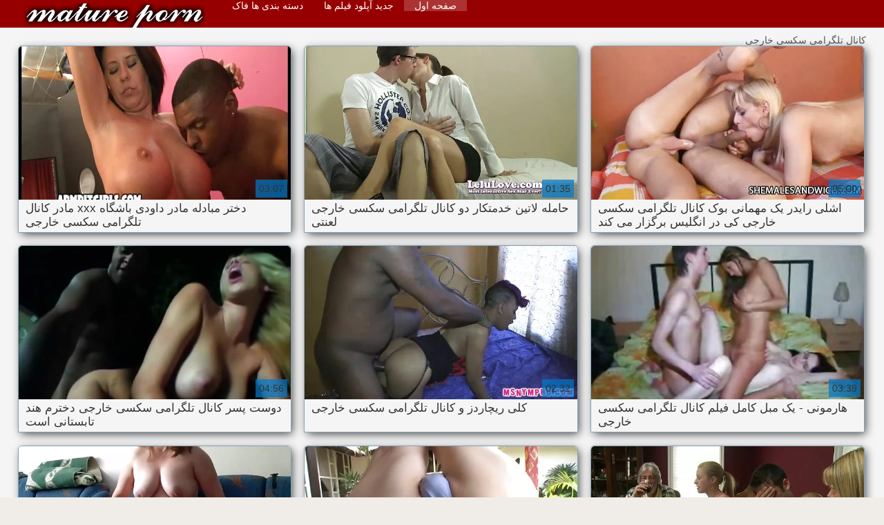

--- FILE ---
content_type: text/html; charset=UTF-8
request_url: https://fa.bengalisex.top/tag/39/
body_size: 10918
content:
<!DOCTYPE html>
<html lang="fa" dir="rtl">
<head>
    <meta http-equiv="Content-Language" content="fa" />
     <link rel="canonical" href="https://fa.bengalisex.top/tag/39/"/>

    <meta http-equiv="Content-Type" content="text/html; charset=utf-8" />
    <meta name="viewport" content="width=device-width, initial-scale=1.0">
    <meta http-equiv="X-UA-Compatible" content="IE=edge" />
    <meta name="description" content="در اینجا شما می توانید با کیفیت بالا پورنو داغ سکسی از   برخط "/>
        <title>کلیپ های ویدئویی از رده فاک  کانال تلگرامی سکسی خارجی.</title>
    <link href="https://fa.bengalisex.top/files/style.css" rel="stylesheet" type="text/css"/>
    <link rel="shortcut icon" href="https://fa.bengalisex.top/files/favicon.ico" />
    
    <link href='https://fa.bengalisex.top/files/css.css' rel='stylesheet' type='text/css'>
    
<base target="_blank">
<meta name="author" content="https://fa.bengalisex.top" />
    <meta name="robots" content="ALL" />
    <meta name="revisit-after" content="1 day" />
    <style>
        #list_categories_categories_list .box{
            overflow:hidden;
        }
        .mobile{
            display:none;
        }
        @media screen and (max-width: 768px) {
            .mobile{
                display:block;
            }
        }
        .hidden-umenu{
            display:none;
        }
        @media screen and (max-width:770px) {
            .cat_description {
                display: none !important;
            }
        }

        #logo,
        .logo {
            -webkit-background-size:cover;
            background-size:cover;
            background-position:center;
            margin-top: 5px;
        }

        @media screen and (max-width: 950px) {
            #logo,
            .logo {
                width:60%;
            }
        }

        @media screen and (max-width: 375px) {
            #logo,
            .logo {
                width:100%;
            }
        }
        .body{font: Arial !important;}
    .content.fullwidth{
    position:relative;
}
#content,
#footer,
#menu,
.header_holder {
    width: 96%;
    max-width: 1600px
}
.header .holder::after,
.header_holder::after {
    content: "";
    display: block;
    clear: both
}
div#content {
    margin: 10px auto 0
}
@media screen and (max-width: 767px) {
    div#content {
        padding-left:10px;
        padding-right:10px;
        width:auto !important;
    }
}
@media (max-width:920px) and (min-width:471px) {
    .related_video,
    .video_block {
        margin: 0 2% 2% 0!important;
        width: 48.5%!important
    }
    .list-categories .item{
        margin: 0 2% 2% 0!important;
        width: 46.9%!important;    
    }
    #content {
        width: 100%!important
    }
    .small_fav_add {
        display: none!important
    }
    .related_video:nth-child(3n),
    .video_block:nth-child(3n) {
        margin-right: 2%!important
    }
    .related_video:nth-child(2n),
    .video_block:nth-child(2n) {
        margin-right: 0!important
    }
    .bottom_cats{
        column-count: 2;
        -moz-column-count: 2;
        -webkit-column-count: 2;
    }
}
#content {
    position: relative
}
.close-menu::after {
    content: 'Г—';
    font: 32px arial, sans-serif;
    vertical-align: bottom;
}
    </style>
</head>

<body style="font: 14px Arial, Helvetica, sans-serif;"><header role="banner">
    <div id="header">
        <div class="header_holder">
            <div id="logo" class="logo">
                <a href="https://fa.bengalisex.top/" target="_self">کانال های فیلم سکس تلگرام </a>
            </div>
            <nav role="navigation"><div id="top-menu">
                <ul>
                    <li>
                        <a class="current" href="https://fa.bengalisex.top/" target="_self" style="font: 14px Arial, Helvetica, sans-serif;">صفحه اول </a>
                    </li>
                    <li>
                        <a href="https://fa.bengalisex.top/newporno.html" target="_self" style="font: 14px Arial, Helvetica, sans-serif;">جدید آپلود فیلم ها </a>
                    </li>
                    <li>
                        <a href="https://fa.bengalisex.top/categoryall.html" target="_self" style="font: 14px Arial, Helvetica, sans-serif;">دسته بندی ها فاک </a>
                    </li>


                </ul>
            </div>
            </nav><div class="clear"></div>
        </div>
    </div>
    <div class="dashboard-outer">
        <div class="dashboard-fade"></div>
        <div class="dashboard"></div>
    </div>
    <div class="ad_300_500">
    </div>
    
    </header><div id="content">

<main role="main"><div id="list_videos_common_videos_list">
								
		<style>
	.related .r-head{
		color: #ffffff;
		background: #900000;
		padding: 10px 15px;
		border-radius: 5px;
		display:inline-block;
		margin:0 0 5px;
		font-size: 17px;
	}

</style>
<div class="content fullwidth">
						

کانال تلگرامی سکسی خارجی
            
                        <div class="clear"></div>
            <div id="video-content">
                <div class="blocks_videos videos-holder">
	                	                    <ul class="videos_ul">
<li class="video_block">
			                        		                            <a class="image" href="https://fa.bengalisex.top/link.php" title="دختر مبادله مادر داودی باشگاه xxx مادر کانال تلگرامی سکسی خارجی" >
			                            <span class="video_image image-holder">
				                            <img class="thumb" src="https://fa.bengalisex.top/media/thumbs/8/v00788.webp?1610932656" alt="دختر مبادله مادر داودی باشگاه xxx مادر کانال تلگرامی سکسی خارجی" width="640" height="360"/>
			                            </span> 
			                            <p> دختر مبادله مادر داودی باشگاه xxx مادر کانال تلگرامی سکسی خارجی </p>
		                           
		                            <!--noindex-->
		                            <span class="duration">03:07</span>
		                            		                            		                            		                            <!--/noindex-->
		                            <span class="th-loader"></span> </a>
		                        </li><li class="video_block">
			                        		                            <a class="image" href="/video/8873/%D8%AD%D8%A7%D9%85%D9%84%D9%87-%D9%84%D8%A7%D8%AA%DB%8C%D9%86-%D8%AE%D8%AF%D9%85%D8%AA%DA%A9%D8%A7%D8%B1-%D8%AF%D9%88-%DA%A9%D8%A7%D9%86%D8%A7%D9%84-%D8%AA%D9%84%DA%AF%D8%B1%D8%A7%D9%85%DB%8C-%D8%B3%DA%A9%D8%B3%DB%8C-%D8%AE%D8%A7%D8%B1%D8%AC%DB%8C-%D9%84%D8%B9%D9%86%D8%AA%DB%8C/" title="حامله لاتین خدمتکار دو کانال تلگرامی سکسی خارجی لعنتی" >
			                            <span class="video_image image-holder">
				                            <img class="thumb" src="https://fa.bengalisex.top/media/thumbs/3/v08873.webp?1609959416" alt="حامله لاتین خدمتکار دو کانال تلگرامی سکسی خارجی لعنتی" width="640" height="360"/>
			                            </span> 
			                            <p> حامله لاتین خدمتکار دو کانال تلگرامی سکسی خارجی لعنتی </p>
		                           
		                            <!--noindex-->
		                            <span class="duration">01:35</span>
		                            		                            		                            		                            <!--/noindex-->
		                            <span class="th-loader"></span> </a>
		                        </li><li class="video_block">
			                        		                            <a class="image" href="/video/9465/%D8%A7%D8%B4%D9%84%DB%8C-%D8%B1%D8%A7%DB%8C%D8%AF%D8%B1-%DB%8C%DA%A9-%D9%85%D9%87%D9%85%D8%A7%D9%86%DB%8C-%D8%A8%D9%88%DA%A9-%DA%A9%D8%A7%D9%86%D8%A7%D9%84-%D8%AA%D9%84%DA%AF%D8%B1%D8%A7%D9%85%DB%8C-%D8%B3%DA%A9%D8%B3%DB%8C-%D8%AE%D8%A7%D8%B1%D8%AC%DB%8C-%DA%A9%DB%8C-%D8%AF%D8%B1-%D8%A7%D9%86%DA%AF%D9%84%DB%8C%D8%B3-%D8%A8%D8%B1%DA%AF%D8%B2%D8%A7%D8%B1-%D9%85%DB%8C-%DA%A9%D9%86%D8%AF/" title="اشلی رایدر یک مهمانی بوک کانال تلگرامی سکسی خارجی کی در انگلیس برگزار می کند" >
			                            <span class="video_image image-holder">
				                            <img class="thumb" src="https://fa.bengalisex.top/media/thumbs/5/v09465.webp?1612313463" alt="اشلی رایدر یک مهمانی بوک کانال تلگرامی سکسی خارجی کی در انگلیس برگزار می کند" width="640" height="360"/>
			                            </span> 
			                            <p> اشلی رایدر یک مهمانی بوک کانال تلگرامی سکسی خارجی کی در انگلیس برگزار می کند </p>
		                           
		                            <!--noindex-->
		                            <span class="duration">05:00</span>
		                            		                            		                            		                            <!--/noindex-->
		                            <span class="th-loader"></span> </a>
		                        </li><li class="video_block">
			                        		                            <a class="image" href="https://fa.bengalisex.top/link.php" title="دوست پسر کانال تلگرامی سکسی خارجی دخترم هند تابستانی است" >
			                            <span class="video_image image-holder">
				                            <img class="thumb" src="https://fa.bengalisex.top/media/thumbs/7/v05497.webp?1609941400" alt="دوست پسر کانال تلگرامی سکسی خارجی دخترم هند تابستانی است" width="640" height="360"/>
			                            </span> 
			                            <p> دوست پسر کانال تلگرامی سکسی خارجی دخترم هند تابستانی است </p>
		                           
		                            <!--noindex-->
		                            <span class="duration">04:56</span>
		                            		                            		                            		                            <!--/noindex-->
		                            <span class="th-loader"></span> </a>
		                        </li><li class="video_block">
			                        		                            <a class="image" href="/video/8239/%DA%A9%D9%84%DB%8C-%D8%B1%DB%8C%DA%86%D8%A7%D8%B1%D8%AF%D8%B2-%D9%88-%DA%A9%D8%A7%D9%86%D8%A7%D9%84-%D8%AA%D9%84%DA%AF%D8%B1%D8%A7%D9%85%DB%8C-%D8%B3%DA%A9%D8%B3%DB%8C-%D8%AE%D8%A7%D8%B1%D8%AC%DB%8C/" title="کلی ریچاردز و کانال تلگرامی سکسی خارجی" >
			                            <span class="video_image image-holder">
				                            <img class="thumb" src="https://fa.bengalisex.top/media/thumbs/9/v08239.webp?1609909532" alt="کلی ریچاردز و کانال تلگرامی سکسی خارجی" width="640" height="360"/>
			                            </span> 
			                            <p> کلی ریچاردز و کانال تلگرامی سکسی خارجی </p>
		                           
		                            <!--noindex-->
		                            <span class="duration">02:32</span>
		                            		                            		                            		                            <!--/noindex-->
		                            <span class="th-loader"></span> </a>
		                        </li><li class="video_block">
			                        		                            <a class="image" href="/video/5661/%D9%87%D8%A7%D8%B1%D9%85%D9%88%D9%86%DB%8C-%DB%8C%DA%A9-%D9%85%D8%A8%D9%84-%DA%A9%D8%A7%D9%85%D9%84-%D9%81%DB%8C%D9%84%D9%85-%DA%A9%D8%A7%D9%86%D8%A7%D9%84-%D8%AA%D9%84%DA%AF%D8%B1%D8%A7%D9%85%DB%8C-%D8%B3%DA%A9%D8%B3%DB%8C-%D8%AE%D8%A7%D8%B1%D8%AC%DB%8C/" title="هارمونی - یک مبل کامل فیلم کانال تلگرامی سکسی خارجی" >
			                            <span class="video_image image-holder">
				                            <img class="thumb" src="https://fa.bengalisex.top/media/thumbs/1/v05661.webp?1611103198" alt="هارمونی - یک مبل کامل فیلم کانال تلگرامی سکسی خارجی" width="640" height="360"/>
			                            </span> 
			                            <p> هارمونی - یک مبل کامل فیلم کانال تلگرامی سکسی خارجی </p>
		                           
		                            <!--noindex-->
		                            <span class="duration">03:39</span>
		                            		                            		                            		                            <!--/noindex-->
		                            <span class="th-loader"></span> </a>
		                        </li><li class="video_block">
			                        		                            <a class="image" href="/video/9325/%D8%AC%D9%88%D8%A7%D9%86%D8%A7%D9%86-%D8%A8%D8%B2%D8%B1%DA%AF-%D9%88-%D8%A8%D8%B2%D8%B1%DA%AF-%D8%A7%D9%84%D8%A7%D8%BA-%DA%A9%D8%A7%D9%86%D8%A7%D9%84-%D8%AA%D9%84%DA%AF%D8%B1%D8%A7%D9%85%DB%8C-%D8%B3%DA%A9%D8%B3%DB%8C-%D8%AE%D8%A7%D8%B1%D8%AC%DB%8C-%D8%AF%D9%88%D8%B1/" title="جوانان بزرگ و بزرگ الاغ کانال تلگرامی سکسی خارجی دور" >
			                            <span class="video_image image-holder">
				                            <img class="thumb" src="https://fa.bengalisex.top/media/thumbs/5/v09325.webp?1610065426" alt="جوانان بزرگ و بزرگ الاغ کانال تلگرامی سکسی خارجی دور" width="640" height="360"/>
			                            </span> 
			                            <p> جوانان بزرگ و بزرگ الاغ کانال تلگرامی سکسی خارجی دور </p>
		                           
		                            <!--noindex-->
		                            <span class="duration">05:20</span>
		                            		                            		                            		                            <!--/noindex-->
		                            <span class="th-loader"></span> </a>
		                        </li><li class="video_block">
			                        		                            <a class="image" href="https://fa.bengalisex.top/link.php" title="Carla Haug 02 کانال تلگرامی سکسی خارجی - بدنساز" >
			                            <span class="video_image image-holder">
				                            <img class="thumb" src="https://fa.bengalisex.top/media/thumbs/1/v06931.webp?1609822224" alt="Carla Haug 02 کانال تلگرامی سکسی خارجی - بدنساز" width="640" height="360"/>
			                            </span> 
			                            <p> Carla Haug 02 کانال تلگرامی سکسی خارجی - بدنساز </p>
		                           
		                            <!--noindex-->
		                            <span class="duration">09:10</span>
		                            		                            		                            		                            <!--/noindex-->
		                            <span class="th-loader"></span> </a>
		                        </li><li class="video_block">
			                        		                            <a class="image" href="https://fa.bengalisex.top/link.php" title="بزرگ پرستار پرستار مو قرمز کانال تلگرامی سکسی خارجی تلیسه 1 پورنو" >
			                            <span class="video_image image-holder">
				                            <img class="thumb" src="https://fa.bengalisex.top/media/thumbs/6/v06476.webp?1609817501" alt="بزرگ پرستار پرستار مو قرمز کانال تلگرامی سکسی خارجی تلیسه 1 پورنو" width="640" height="360"/>
			                            </span> 
			                            <p> بزرگ پرستار پرستار مو قرمز کانال تلگرامی سکسی خارجی تلیسه 1 پورنو </p>
		                           
		                            <!--noindex-->
		                            <span class="duration">08:00</span>
		                            		                            		                            		                            <!--/noindex-->
		                            <span class="th-loader"></span> </a>
		                        </li><li class="video_block">
			                        		                            <a class="image" href="/video/7728/%D9%87%D9%85%D8%B3%D8%B1-%D8%AC%D9%88%D8%A7%D9%86-%D8%A2%D9%85%D8%A7%D8%AA%D9%88%D8%B1-%D9%86%DA%98%D8%A7%D8%AF%DB%8C-%D8%A8%D8%B1%D8%A7%DB%8C-%D9%81%DB%8C%D9%84%D9%85-%D9%87%D8%A7%DB%8C-%D8%A8%DB%8C%D8%B4%D8%AA%D8%B1-%DA%A9%D8%A7%D9%86%D8%A7%D9%84-%D8%AA%D9%84%DA%AF%D8%B1%D8%A7%D9%85%DB%8C-%D8%B3%DA%A9%D8%B3%DB%8C-%D8%AE%D8%A7%D8%B1%D8%AC%DB%8C-%D8%A7%D8%B2-%D9%BE%D8%B1%D9%88%D9%81%D8%A7%DB%8C%D9%84-%D9%85%D9%86-%D8%AF%DB%8C%D8%AF%D9%86-%DA%A9%D9%86%DB%8C%D8%AF/" title="همسر جوان آماتور نژادی - برای فیلم های بیشتر کانال تلگرامی سکسی خارجی از پروفایل من دیدن کنید" >
			                            <span class="video_image image-holder">
				                            <img class="thumb" src="https://fa.bengalisex.top/media/thumbs/8/v07728.webp?1610756843" alt="همسر جوان آماتور نژادی - برای فیلم های بیشتر کانال تلگرامی سکسی خارجی از پروفایل من دیدن کنید" width="640" height="360"/>
			                            </span> 
			                            <p> همسر جوان آماتور نژادی - برای فیلم های بیشتر کانال تلگرامی سکسی خارجی از پروفایل من دیدن کنید </p>
		                           
		                            <!--noindex-->
		                            <span class="duration">02:48</span>
		                            		                            		                            		                            <!--/noindex-->
		                            <span class="th-loader"></span> </a>
		                        </li><li class="video_block">
			                        		                            <a class="image" href="https://fa.bengalisex.top/link.php" title="دختر کانال تلگرامی سکسی خارجی" >
			                            <span class="video_image image-holder">
				                            <img class="thumb" src="https://fa.bengalisex.top/media/thumbs/9/v05499.webp?1611710334" alt="دختر کانال تلگرامی سکسی خارجی" width="640" height="360"/>
			                            </span> 
			                            <p> دختر کانال تلگرامی سکسی خارجی </p>
		                           
		                            <!--noindex-->
		                            <span class="duration">06:00</span>
		                            		                            		                            		                            <!--/noindex-->
		                            <span class="th-loader"></span> </a>
		                        </li><li class="video_block">
			                        		                            <a class="image" href="https://fa.bengalisex.top/link.php" title="مادر مرحله ای داغ آلیسا لین رویای دیک من است کانال تلگرامی سکسی خارجی" >
			                            <span class="video_image image-holder">
				                            <img class="thumb" src="https://fa.bengalisex.top/media/thumbs/9/v00309.webp?1609824790" alt="مادر مرحله ای داغ آلیسا لین رویای دیک من است کانال تلگرامی سکسی خارجی" width="640" height="360"/>
			                            </span> 
			                            <p> مادر مرحله ای داغ آلیسا لین رویای دیک من است کانال تلگرامی سکسی خارجی </p>
		                           
		                            <!--noindex-->
		                            <span class="duration">05:34</span>
		                            		                            		                            		                            <!--/noindex-->
		                            <span class="th-loader"></span> </a>
		                        </li><li class="video_block">
			                        		                            <a class="image" href="https://fa.bengalisex.top/link.php" title="تمرین یوگا کاملاً کانال تلگرامی سکسی خارجی برهنه" >
			                            <span class="video_image image-holder">
				                            <img class="thumb" src="https://fa.bengalisex.top/media/thumbs/1/v03331.webp?1611448063" alt="تمرین یوگا کاملاً کانال تلگرامی سکسی خارجی برهنه" width="640" height="360"/>
			                            </span> 
			                            <p> تمرین یوگا کاملاً کانال تلگرامی سکسی خارجی برهنه </p>
		                           
		                            <!--noindex-->
		                            <span class="duration">12:48</span>
		                            		                            		                            		                            <!--/noindex-->
		                            <span class="th-loader"></span> </a>
		                        </li><li class="video_block">
			                        		                            <a class="image" href="/video/5564/%D9%84%D8%B2%D8%A8%DB%8C%D9%86-%D9%87%D8%A7%DB%8C-%D9%87%D9%86%D8%AF%DB%8C-%D8%B9%D8%B4%D9%82-%D9%85%DB%8C-%D9%88%D8%B1%D8%B2%D9%86%D8%AF-%DA%A9%D8%A7%D9%86%D8%A7%D9%84-%D8%AA%D9%84%DA%AF%D8%B1%D8%A7%D9%85%DB%8C-%D8%B3%DA%A9%D8%B3%DB%8C-%D8%AE%D8%A7%D8%B1%D8%AC%DB%8C/" title="لزبین های هندی عشق می ورزند کانال تلگرامی سکسی خارجی" >
			                            <span class="video_image image-holder">
				                            <img class="thumb" src="https://fa.bengalisex.top/media/thumbs/4/v05564.webp?1612660776" alt="لزبین های هندی عشق می ورزند کانال تلگرامی سکسی خارجی" width="640" height="360"/>
			                            </span> 
			                            <p> لزبین های هندی عشق می ورزند کانال تلگرامی سکسی خارجی </p>
		                           
		                            <!--noindex-->
		                            <span class="duration">01:51</span>
		                            		                            		                            		                            <!--/noindex-->
		                            <span class="th-loader"></span> </a>
		                        </li><li class="video_block">
			                        		                            <a class="image" href="https://fa.bengalisex.top/link.php" title="لوتا 22 ایتالیایی کانال تلگرامی سکسی خارجی" >
			                            <span class="video_image image-holder">
				                            <img class="thumb" src="https://fa.bengalisex.top/media/thumbs/4/v00894.webp?1609805271" alt="لوتا 22 ایتالیایی کانال تلگرامی سکسی خارجی" width="640" height="360"/>
			                            </span> 
			                            <p> لوتا 22 ایتالیایی کانال تلگرامی سکسی خارجی </p>
		                           
		                            <!--noindex-->
		                            <span class="duration">06:13</span>
		                            		                            		                            		                            <!--/noindex-->
		                            <span class="th-loader"></span> </a>
		                        </li><li class="video_block">
			                        		                            <a class="image" href="/video/5164/%D8%B9%D8%B2%DB%8C%D8%B2%D9%85-%D9%86%D9%88%D8%AC%D9%88%D8%A7%D9%86-%D8%A2%D8%B3%DB%8C%D8%A7%DB%8C%DB%8C-%DA%A9%D8%A7%D9%86%D8%A7%D9%84-%D8%AA%D9%84%DA%AF%D8%B1%D8%A7%D9%85%DB%8C-%D8%B3%DA%A9%D8%B3%DB%8C-%D8%AE%D8%A7%D8%B1%D8%AC%DB%8C-%D9%86%D9%88%D8%B1%DB%8C%DA%A9%D9%88-%D9%86%D9%88%D8%A7%D8%B2%D8%B4-%D9%85%DB%8C-%DA%A9%D9%86%D8%AF-%D9%88-%D8%B3%D8%AE%D8%AA/" title="عزیزم نوجوان آسیایی کانال تلگرامی سکسی خارجی نوریکو نوازش می کند و سخت" >
			                            <span class="video_image image-holder">
				                            <img class="thumb" src="https://fa.bengalisex.top/media/thumbs/4/v05164.webp?1612657672" alt="عزیزم نوجوان آسیایی کانال تلگرامی سکسی خارجی نوریکو نوازش می کند و سخت" width="640" height="360"/>
			                            </span> 
			                            <p> عزیزم نوجوان آسیایی کانال تلگرامی سکسی خارجی نوریکو نوازش می کند و سخت </p>
		                           
		                            <!--noindex-->
		                            <span class="duration">01:54</span>
		                            		                            		                            		                            <!--/noindex-->
		                            <span class="th-loader"></span> </a>
		                        </li><li class="video_block">
			                        		                            <a class="image" href="/video/1709/%D9%88%D8%B1%D8%B2%D8%B4-%D9%87%D8%A7%DB%8C-%D8%A8%D8%B1%D9%87%D9%86%D9%87-%D8%B3%DA%A9%D8%B3%DB%8C-%DA%A9%D8%A7%D9%86%D8%A7%D9%84-%D8%AA%D9%84%DA%AF%D8%B1%D8%A7%D9%85%DB%8C-%D8%B3%DA%A9%D8%B3%DB%8C-%D8%AE%D8%A7%D8%B1%D8%AC%DB%8C-%D8%AF%D8%B1-%D8%B5%D8%AD%D9%86%D9%87-%D8%B9%D9%85%D9%88%D9%85%DB%8C/" title="ورزش های برهنه سکسی کانال تلگرامی سکسی خارجی در صحنه عمومی" >
			                            <span class="video_image image-holder">
				                            <img class="thumb" src="https://fa.bengalisex.top/media/thumbs/9/v01709.webp?1609979851" alt="ورزش های برهنه سکسی کانال تلگرامی سکسی خارجی در صحنه عمومی" width="640" height="360"/>
			                            </span> 
			                            <p> ورزش های برهنه سکسی کانال تلگرامی سکسی خارجی در صحنه عمومی </p>
		                           
		                            <!--noindex-->
		                            <span class="duration">02:50</span>
		                            		                            		                            		                            <!--/noindex-->
		                            <span class="th-loader"></span> </a>
		                        </li><li class="video_block">
			                        		                            <a class="image" href="https://fa.bengalisex.top/link.php" title="جنا هیز کمی فاحشه مقعد کانال تلگرامی سکسی خارجی است" >
			                            <span class="video_image image-holder">
				                            <img class="thumb" src="https://fa.bengalisex.top/media/thumbs/9/v06849.webp?1609935874" alt="جنا هیز کمی فاحشه مقعد کانال تلگرامی سکسی خارجی است" width="640" height="360"/>
			                            </span> 
			                            <p> جنا هیز کمی فاحشه مقعد کانال تلگرامی سکسی خارجی است </p>
		                           
		                            <!--noindex-->
		                            <span class="duration">05:11</span>
		                            		                            		                            		                            <!--/noindex-->
		                            <span class="th-loader"></span> </a>
		                        </li><li class="video_block">
			                        		                            <a class="image" href="https://fa.bengalisex.top/link.php" title="ژاپنی 26 کانال تلگرامی سکسی خارجی blowjob قدیمی" >
			                            <span class="video_image image-holder">
				                            <img class="thumb" src="https://fa.bengalisex.top/media/thumbs/1/v08561.webp?1612834134" alt="ژاپنی 26 کانال تلگرامی سکسی خارجی blowjob قدیمی" width="640" height="360"/>
			                            </span> 
			                            <p> ژاپنی 26 کانال تلگرامی سکسی خارجی blowjob قدیمی </p>
		                           
		                            <!--noindex-->
		                            <span class="duration">03:05</span>
		                            		                            		                            		                            <!--/noindex-->
		                            <span class="th-loader"></span> </a>
		                        </li><li class="video_block">
			                        		                            <a class="image" href="/video/7029/%D8%B2%D9%86-%DA%A9%D8%A7%D9%86%D8%A7%D9%84-%D8%AA%D9%84%DA%AF%D8%B1%D8%A7%D9%85%DB%8C-%D8%B3%DA%A9%D8%B3%DB%8C-%D8%AE%D8%A7%D8%B1%D8%AC%DB%8C-%D9%88-%D8%B4%D9%88%D9%87%D8%B1-%D8%AC%D9%88%D8%A7%D9%86-%D8%A2%D9%85%D8%A7%D8%AA%D9%88%D8%B1-%D9%81%D8%A7%DA%A9-%D9%88-%D8%A7%D9%84%D8%A7%D8%BA/" title="زن کانال تلگرامی سکسی خارجی و شوهر جوان آماتور فاک و الاغ" >
			                            <span class="video_image image-holder">
				                            <img class="thumb" src="https://fa.bengalisex.top/media/thumbs/9/v07029.webp?1609888316" alt="زن کانال تلگرامی سکسی خارجی و شوهر جوان آماتور فاک و الاغ" width="640" height="360"/>
			                            </span> 
			                            <p> زن کانال تلگرامی سکسی خارجی و شوهر جوان آماتور فاک و الاغ </p>
		                           
		                            <!--noindex-->
		                            <span class="duration">09:04</span>
		                            		                            		                            		                            <!--/noindex-->
		                            <span class="th-loader"></span> </a>
		                        </li><li class="video_block">
			                        		                            <a class="image" href="/video/849/%D8%A8%D9%84%D9%88%D9%86%D8%AF-%DB%8C%DA%A9-%D8%AE%D8%B1%D9%88%D8%B3-%D8%B1%D8%A7-%DA%A9%D8%A7%D9%86%D8%A7%D9%84-%D8%AA%D9%84%DA%AF%D8%B1%D8%A7%D9%85%DB%8C-%D8%B3%DA%A9%D8%B3%DB%8C-%D8%AE%D8%A7%D8%B1%D8%AC%DB%8C-%D9%85%DA%A9%DB%8C%D8%AF-%D9%88-%D9%84%D8%B9%D9%86%D8%AA%DB%8C-%DA%A9%D8%B1%D8%AF/" title="بلوند یک خروس را کانال تلگرامی سکسی خارجی مکید و لعنتی کرد" >
			                            <span class="video_image image-holder">
				                            <img class="thumb" src="https://fa.bengalisex.top/media/thumbs/9/v00849.webp?1611534254" alt="بلوند یک خروس را کانال تلگرامی سکسی خارجی مکید و لعنتی کرد" width="640" height="360"/>
			                            </span> 
			                            <p> بلوند یک خروس را کانال تلگرامی سکسی خارجی مکید و لعنتی کرد </p>
		                           
		                            <!--noindex-->
		                            <span class="duration">07:13</span>
		                            		                            		                            		                            <!--/noindex-->
		                            <span class="th-loader"></span> </a>
		                        </li><li class="video_block">
			                        		                            <a class="image" href="/video/8416/%D9%85%D8%AB%D9%84-%DA%A9%D8%A7%D9%86%D8%A7%D9%84-%D8%AA%D9%84%DA%AF%D8%B1%D8%A7%D9%85%DB%8C-%D8%B3%DA%A9%D8%B3%DB%8C-%D8%AE%D8%A7%D8%B1%D8%AC%DB%8C-%DB%8C%DA%A9-%D9%81%D8%A7%D8%AD%D8%B4%D9%87-%D9%86%D8%AE%D8%A8%D9%87/" title="مثل کانال تلگرامی سکسی خارجی یک فاحشه نخبه" >
			                            <span class="video_image image-holder">
				                            <img class="thumb" src="https://fa.bengalisex.top/media/thumbs/6/v08416.webp?1614128825" alt="مثل کانال تلگرامی سکسی خارجی یک فاحشه نخبه" width="640" height="360"/>
			                            </span> 
			                            <p> مثل کانال تلگرامی سکسی خارجی یک فاحشه نخبه </p>
		                           
		                            <!--noindex-->
		                            <span class="duration">05:04</span>
		                            		                            		                            		                            <!--/noindex-->
		                            <span class="th-loader"></span> </a>
		                        </li><li class="video_block">
			                        		                            <a class="image" href="/video/8090/%D8%A8%DB%8C%D9%86-%DA%A9%D8%A7%D9%86%D8%A7%D9%84-%D8%AA%D9%84%DA%AF%D8%B1%D8%A7%D9%85%DB%8C-%D8%B3%DA%A9%D8%B3%DB%8C-%D8%AE%D8%A7%D8%B1%D8%AC%DB%8C-%D9%86%DA%98%D8%A7%D8%AF%DB%8C-%D9%BE%D8%A7%DB%8C%D9%BE%D8%B1-%D9%BE%D8%B1%DB%8C/" title="بین کانال تلگرامی سکسی خارجی نژادی پایپر پری" >
			                            <span class="video_image image-holder">
				                            <img class="thumb" src="https://fa.bengalisex.top/media/thumbs/0/v08090.webp?1614319116" alt="بین کانال تلگرامی سکسی خارجی نژادی پایپر پری" width="640" height="360"/>
			                            </span> 
			                            <p> بین کانال تلگرامی سکسی خارجی نژادی پایپر پری </p>
		                           
		                            <!--noindex-->
		                            <span class="duration">01:38</span>
		                            		                            		                            		                            <!--/noindex-->
		                            <span class="th-loader"></span> </a>
		                        </li><li class="video_block">
			                        		                            <a class="image" href="/video/2014/%D8%A7%D9%85%DB%8C%D9%84%DB%8C-%DA%AF%D8%B1%DB%8C-%DA%A9%D8%A7%D9%86%D8%A7%D9%84-%D8%AA%D9%84%DA%AF%D8%B1%D8%A7%D9%85%DB%8C-%D8%B3%DA%A9%D8%B3%DB%8C-%D8%AE%D8%A7%D8%B1%D8%AC%DB%8C-%D8%AA%D9%85%D8%A7%D8%B3-%D8%BA%D9%86%DB%8C%D9%85%D8%AA/" title="امیلی گری - کانال تلگرامی سکسی خارجی تماس غنیمت" >
			                            <span class="video_image image-holder">
				                            <img class="thumb" src="https://fa.bengalisex.top/media/thumbs/4/v02014.webp?1613005571" alt="امیلی گری - کانال تلگرامی سکسی خارجی تماس غنیمت" width="640" height="360"/>
			                            </span> 
			                            <p> امیلی گری - کانال تلگرامی سکسی خارجی تماس غنیمت </p>
		                           
		                            <!--noindex-->
		                            <span class="duration">06:49</span>
		                            		                            		                            		                            <!--/noindex-->
		                            <span class="th-loader"></span> </a>
		                        </li><li class="video_block">
			                        		                            <a class="image" href="/video/2875/%D9%87%D9%88%DA%AF%D8%A7%D9%86-%D9%85%DB%8C-%D8%AF%D8%A7%D9%86%D8%AF-%DA%86%DA%AF%D9%88%D9%86%D9%87-%D8%A8%D9%87%D8%AA%D8%B1%DB%8C%D9%86-%D9%87%D8%A7-%D8%B1%D8%A7-%D8%AF%D9%85-%DA%A9%D8%A7%D9%86%D8%A7%D9%84-%D8%AA%D9%84%DA%AF%D8%B1%D8%A7%D9%85%DB%8C-%D8%B3%DA%A9%D8%B3%DB%8C-%D8%AE%D8%A7%D8%B1%D8%AC%DB%8C-%DA%A9%D9%86%D8%AF/" title="هوگان می داند چگونه بهترین ها را دم کانال تلگرامی سکسی خارجی کند" >
			                            <span class="video_image image-holder">
				                            <img class="thumb" src="https://fa.bengalisex.top/media/thumbs/5/v02875.webp?1614126437" alt="هوگان می داند چگونه بهترین ها را دم کانال تلگرامی سکسی خارجی کند" width="640" height="360"/>
			                            </span> 
			                            <p> هوگان می داند چگونه بهترین ها را دم کانال تلگرامی سکسی خارجی کند </p>
		                           
		                            <!--noindex-->
		                            <span class="duration">05:30</span>
		                            		                            		                            		                            <!--/noindex-->
		                            <span class="th-loader"></span> </a>
		                        </li><li class="video_block">
			                        		                            <a class="image" href="/video/7234/51-com-%D8%AF%D8%B1%D8%B3-%D9%85%D9%82%D8%B9%D8%AF%DB%8C-ren-azuma-%D9%82%D8%B3%D9%85%D8%AA-%DA%A9%D8%A7%D9%86%D8%A7%D9%84-%D8%AA%D9%84%DA%AF%D8%B1%D8%A7%D9%85%DB%8C-%D8%B3%DA%A9%D8%B3%DB%8C-%D8%AE%D8%A7%D8%B1%D8%AC%DB%8C-2/" title="51. Com - درس مقعدی REN Azuma قسمت کانال تلگرامی سکسی خارجی 2" >
			                            <span class="video_image image-holder">
				                            <img class="thumb" src="https://fa.bengalisex.top/media/thumbs/4/v07234.webp?1609948524" alt="51. Com - درس مقعدی REN Azuma قسمت کانال تلگرامی سکسی خارجی 2" width="640" height="360"/>
			                            </span> 
			                            <p> 51. Com - درس مقعدی REN Azuma قسمت کانال تلگرامی سکسی خارجی 2 </p>
		                           
		                            <!--noindex-->
		                            <span class="duration">06:20</span>
		                            		                            		                            		                            <!--/noindex-->
		                            <span class="th-loader"></span> </a>
		                        </li><li class="video_block">
			                        		                            <a class="image" href="/video/444/%D8%AE%D9%88%D8%A7%D9%87%D8%B1-%D8%A7%D8%B3%D8%AA%D9%BE-%D8%A8%D8%B1%D8%A7%D8%AF%D8%B1%D8%B4-%D8%B1%D8%A7-%D8%AE%D9%88%D8%AF%D8%A7%D8%B1%D8%B6%D8%A7%DB%8C%DB%8C-%D9%85%DB%8C-%DA%AF%DB%8C%D8%B1%D8%AF-%D9%88-%DA%A9%D8%A7%D9%86%D8%A7%D9%84-%D8%AA%D9%84%DA%AF%D8%B1%D8%A7%D9%85%DB%8C-%D8%B3%DA%A9%D8%B3%DB%8C-%D8%AE%D8%A7%D8%B1%D8%AC%DB%8C-%D8%A7%D9%88-%D8%B1%D8%A7-%D9%84%D8%B9%D9%86%D8%AA%DB%8C-%D9%85%DB%8C-%DA%A9%D9%86%D8%AF/" title="خواهر استپ ، برادرش را خودارضایی می گیرد و کانال تلگرامی سکسی خارجی او را لعنتی می کند" >
			                            <span class="video_image image-holder">
				                            <img class="thumb" src="https://fa.bengalisex.top/media/thumbs/4/v00444.webp?1609934216" alt="خواهر استپ ، برادرش را خودارضایی می گیرد و کانال تلگرامی سکسی خارجی او را لعنتی می کند" width="640" height="360"/>
			                            </span> 
			                            <p> خواهر استپ ، برادرش را خودارضایی می گیرد و کانال تلگرامی سکسی خارجی او را لعنتی می کند </p>
		                           
		                            <!--noindex-->
		                            <span class="duration">05:00</span>
		                            		                            		                            		                            <!--/noindex-->
		                            <span class="th-loader"></span> </a>
		                        </li><li class="video_block">
			                        		                            <a class="image" href="/video/1373/%D9%85%DB%8C%D8%B3%DB%8C-%DA%A9%D8%A7%D9%86%D8%A7%D9%84-%D8%AA%D9%84%DA%AF%D8%B1%D8%A7%D9%85%DB%8C-%D8%B3%DA%A9%D8%B3%DB%8C-%D8%AE%D8%A7%D8%B1%D8%AC%DB%8C/" title="میسی - کانال تلگرامی سکسی خارجی" >
			                            <span class="video_image image-holder">
				                            <img class="thumb" src="https://fa.bengalisex.top/media/thumbs/3/v01373.webp?1612229315" alt="میسی - کانال تلگرامی سکسی خارجی" width="640" height="360"/>
			                            </span> 
			                            <p> میسی - کانال تلگرامی سکسی خارجی </p>
		                           
		                            <!--noindex-->
		                            <span class="duration">10:57</span>
		                            		                            		                            		                            <!--/noindex-->
		                            <span class="th-loader"></span> </a>
		                        </li><li class="video_block">
			                        		                            <a class="image" href="/video/615/%D9%85%D8%B4%D8%AA-%D9%88-%DA%A9%D8%B4%D8%B4-%D8%A7%D9%84%D8%A7%D8%BA-%D8%AE%D8%A7%D9%84%DB%8C-%DA%A9%D8%A7%D9%86%D8%A7%D9%84-%D8%AA%D9%84%DA%AF%D8%B1%D8%A7%D9%85%DB%8C-%D8%B3%DA%A9%D8%B3%DB%8C-%D8%AE%D8%A7%D8%B1%D8%AC%DB%8C-%D9%85%D8%A7%D8%B1%DB%8C%D8%A7%D8%B3/" title="مشت و کشش الاغ خالی کانال تلگرامی سکسی خارجی ماریاس" >
			                            <span class="video_image image-holder">
				                            <img class="thumb" src="https://fa.bengalisex.top/media/thumbs/5/v00615.webp?1612055093" alt="مشت و کشش الاغ خالی کانال تلگرامی سکسی خارجی ماریاس" width="640" height="360"/>
			                            </span> 
			                            <p> مشت و کشش الاغ خالی کانال تلگرامی سکسی خارجی ماریاس </p>
		                           
		                            <!--noindex-->
		                            <span class="duration">06:01</span>
		                            		                            		                            		                            <!--/noindex-->
		                            <span class="th-loader"></span> </a>
		                        </li><li class="video_block">
			                        		                            <a class="image" href="/video/6900/%D8%B1%D9%88%D8%B3%D9%BE%DB%8C-%D9%87%D8%A7%DB%8C-%DA%A9%D8%A7%D9%86%D8%A7%D9%84-%D8%AA%D9%84%DA%AF%D8%B1%D8%A7%D9%85%DB%8C-%D8%B3%DA%A9%D8%B3%DB%8C-%D8%AE%D8%A7%D8%B1%D8%AC%DB%8C-%DA%A9%D9%88%DA%86%DA%A9-%D8%A8%D9%84%D8%BA%D8%A7%D8%B1%DB%8C/" title="روسپی های کانال تلگرامی سکسی خارجی کوچک بلغاری" >
			                            <span class="video_image image-holder">
				                            <img class="thumb" src="https://fa.bengalisex.top/media/thumbs/0/v06900.webp?1610846331" alt="روسپی های کانال تلگرامی سکسی خارجی کوچک بلغاری" width="640" height="360"/>
			                            </span> 
			                            <p> روسپی های کانال تلگرامی سکسی خارجی کوچک بلغاری </p>
		                           
		                            <!--noindex-->
		                            <span class="duration">08:59</span>
		                            		                            		                            		                            <!--/noindex-->
		                            <span class="th-loader"></span> </a>
		                        </li><li class="video_block">
			                        		                            <a class="image" href="/video/8824/%DA%A9%D8%B1%D9%85-%DA%A9%D8%AA%D8%A7%D8%A8-%D8%B4%DB%8C%D8%B7%D8%A7%D9%86-%DA%A9%D8%A7%D9%86%D8%A7%D9%84-%D8%AA%D9%84%DA%AF%D8%B1%D8%A7%D9%85%DB%8C-%D8%B3%DA%A9%D8%B3%DB%8C-%D8%AE%D8%A7%D8%B1%D8%AC%DB%8C-%D9%85%D9%86%D8%AF%DB%8C-%D8%A2%D8%B1%D9%85%D8%A7%D9%86%DB%8C/" title="کرم کتاب شیطان - کانال تلگرامی سکسی خارجی مندی آرمانی" >
			                            <span class="video_image image-holder">
				                            <img class="thumb" src="https://fa.bengalisex.top/media/thumbs/4/v08824.webp?1609811010" alt="کرم کتاب شیطان - کانال تلگرامی سکسی خارجی مندی آرمانی" width="640" height="360"/>
			                            </span> 
			                            <p> کرم کتاب شیطان - کانال تلگرامی سکسی خارجی مندی آرمانی </p>
		                           
		                            <!--noindex-->
		                            <span class="duration">01:45</span>
		                            		                            		                            		                            <!--/noindex-->
		                            <span class="th-loader"></span> </a>
		                        </li><li class="video_block">
			                        		                            <a class="image" href="/video/3485/%D8%AC%D9%88%D9%85%D8%A7%D9%84%DB%8C-%D8%A2%D9%86-%D8%AC%D9%88%D9%86%D8%A7%DB%8C-%D8%A2%D9%86-%D8%B1%D8%A7-%D8%A8%D8%A7-%DA%AF%D8%B1%D8%A8%D9%87-%D8%A7%D8%B4-%DA%A9%D8%A7%D9%86%D8%A7%D9%84-%D8%AA%D9%84%DA%AF%D8%B1%D8%A7%D9%85%DB%8C-%D8%B3%DA%A9%D8%B3%DB%8C-%D8%AE%D8%A7%D8%B1%D8%AC%DB%8C-%D8%B2%DB%8C%D8%B1-%D8%AF%D9%88%D8%B4-%D8%A8%D8%A7%D8%B2%DB%8C-%D9%85%DB%8C-%DA%A9%D9%86%D8%AF-/" title="جومالی آن جونای آن را با گربه اش کانال تلگرامی سکسی خارجی زیر دوش بازی می کند!" >
			                            <span class="video_image image-holder">
				                            <img class="thumb" src="https://fa.bengalisex.top/media/thumbs/5/v03485.webp?1613092947" alt="جومالی آن جونای آن را با گربه اش کانال تلگرامی سکسی خارجی زیر دوش بازی می کند!" width="640" height="360"/>
			                            </span> 
			                            <p> جومالی آن جونای آن را با گربه اش کانال تلگرامی سکسی خارجی زیر دوش بازی می کند! </p>
		                           
		                            <!--noindex-->
		                            <span class="duration">05:36</span>
		                            		                            		                            		                            <!--/noindex-->
		                            <span class="th-loader"></span> </a>
		                        </li><li class="video_block">
			                        		                            <a class="image" href="/video/650/%D8%A7%D8%B3%D8%AA%D8%B1%DB%8C%D9%BE%D8%AA%DB%8C%D8%B2-%D8%A8%D8%B1%D8%A7%DB%8C-%DA%A9%D8%A7%D9%86%D8%A7%D9%84-%D8%AA%D9%84%DA%AF%D8%B1%D8%A7%D9%85%DB%8C-%D8%B3%DA%A9%D8%B3%DB%8C-%D8%AE%D8%A7%D8%B1%D8%AC%DB%8C-%D8%AF%D9%88%D8%B3%D8%AA%D9%85/" title="استریپتیز برای کانال تلگرامی سکسی خارجی دوستم" >
			                            <span class="video_image image-holder">
				                            <img class="thumb" src="https://fa.bengalisex.top/media/thumbs/0/v00650.webp?1609828683" alt="استریپتیز برای کانال تلگرامی سکسی خارجی دوستم" width="640" height="360"/>
			                            </span> 
			                            <p> استریپتیز برای کانال تلگرامی سکسی خارجی دوستم </p>
		                           
		                            <!--noindex-->
		                            <span class="duration">06:00</span>
		                            		                            		                            		                            <!--/noindex-->
		                            <span class="th-loader"></span> </a>
		                        </li><li class="video_block">
			                        		                            <a class="image" href="/video/5101/%D8%AA%D8%A7%D8%A8%D9%88%DB%8C-%D9%85%D8%AC%D8%A7%D8%B2%DB%8C-%D9%86%D9%88%D8%AC%D9%88%D8%A7%D9%86-%DA%98%D8%A7%D9%BE%D9%86%DB%8C-%D8%B9%D8%A7%D8%B4%D9%82-%D8%AE%D8%B1%D9%88%D8%B3-%DA%A9%D8%A7%D9%86%D8%A7%D9%84-%D8%AA%D9%84%DA%AF%D8%B1%D8%A7%D9%85%DB%8C-%D8%B3%DA%A9%D8%B3%DB%8C-%D8%AE%D8%A7%D8%B1%D8%AC%DB%8C-%D8%B3%D8%AE%D8%AA-%D8%A8%D8%B1%D8%A7%D8%AF%D8%B1%D8%B4-%D8%A7%D8%B3%D8%AA/" title="تابوی مجازی - نوجوان ژاپنی عاشق خروس کانال تلگرامی سکسی خارجی سخت برادرش است" >
			                            <span class="video_image image-holder">
				                            <img class="thumb" src="https://fa.bengalisex.top/media/thumbs/1/v05101.webp?1610325523" alt="تابوی مجازی - نوجوان ژاپنی عاشق خروس کانال تلگرامی سکسی خارجی سخت برادرش است" width="640" height="360"/>
			                            </span> 
			                            <p> تابوی مجازی - نوجوان ژاپنی عاشق خروس کانال تلگرامی سکسی خارجی سخت برادرش است </p>
		                           
		                            <!--noindex-->
		                            <span class="duration">06:04</span>
		                            		                            		                            		                            <!--/noindex-->
		                            <span class="th-loader"></span> </a>
		                        </li><li class="video_block">
			                        		                            <a class="image" href="/video/898/%D9%84%D8%B9%D9%86%D8%AA%DB%8C-%D8%B3%D8%AE%D8%AA-%D8%A8%D8%B1%D8%A7%DB%8C-%DB%8C%DA%A9-%D8%AA%D9%84%DB%8C%D8%B3%D9%87-%DA%A9%D8%A7%D9%86%D8%A7%D9%84-%D8%AA%D9%84%DA%AF%D8%B1%D8%A7%D9%85%DB%8C-%D8%B3%DA%A9%D8%B3%DB%8C-%D8%AE%D8%A7%D8%B1%D8%AC%DB%8C-%D8%B3%DA%A9%D8%B3%DB%8C/" title="لعنتی سخت برای یک تلیسه کانال تلگرامی سکسی خارجی سکسی" >
			                            <span class="video_image image-holder">
				                            <img class="thumb" src="https://fa.bengalisex.top/media/thumbs/8/v00898.webp?1609881211" alt="لعنتی سخت برای یک تلیسه کانال تلگرامی سکسی خارجی سکسی" width="640" height="360"/>
			                            </span> 
			                            <p> لعنتی سخت برای یک تلیسه کانال تلگرامی سکسی خارجی سکسی </p>
		                           
		                            <!--noindex-->
		                            <span class="duration">02:31</span>
		                            		                            		                            		                            <!--/noindex-->
		                            <span class="th-loader"></span> </a>
		                        </li><li class="video_block">
			                        		                            <a class="image" href="/video/5161/%D9%86%DB%8C%DA%A9%DB%8C%D8%AA%D8%A7-%D8%B9%D8%A7%D8%B4%D9%82-%D8%B3%DB%8C%DA%AF%D8%A7%D8%B1-%DA%A9%D8%B4%DB%8C%D8%AF%D9%86-%D8%A7%D8%B3%D8%AA-%DA%A9%D8%A7%D9%86%D8%A7%D9%84-%D8%AA%D9%84%DA%AF%D8%B1%D8%A7%D9%85%DB%8C-%D8%B3%DA%A9%D8%B3%DB%8C-%D8%AE%D8%A7%D8%B1%D8%AC%DB%8C/" title="نیکیتا عاشق سیگار کشیدن است کانال تلگرامی سکسی خارجی" >
			                            <span class="video_image image-holder">
				                            <img class="thumb" src="https://fa.bengalisex.top/media/thumbs/1/v05161.webp?1612056020" alt="نیکیتا عاشق سیگار کشیدن است کانال تلگرامی سکسی خارجی" width="640" height="360"/>
			                            </span> 
			                            <p> نیکیتا عاشق سیگار کشیدن است کانال تلگرامی سکسی خارجی </p>
		                           
		                            <!--noindex-->
		                            <span class="duration">09:11</span>
		                            		                            		                            		                            <!--/noindex-->
		                            <span class="th-loader"></span> </a>
		                        </li><li class="video_block">
			                        		                            <a class="image" href="/video/1554/%D9%81%DB%8C%D9%84%D9%85-%D9%85%D9%87%D9%85%D8%A7%D9%86%DB%8C-%D8%A7%D9%86%DA%AF%D9%84%D8%B3%D8%AA%D8%A7%D9%86-%DA%A9%D8%A7%D9%86%D8%A7%D9%84-%D8%AA%D9%84%DA%AF%D8%B1%D8%A7%D9%85%DB%8C-%D8%B3%DA%A9%D8%B3%DB%8C-%D8%AE%D8%A7%D8%B1%D8%AC%DB%8C-gangbang-swingers/" title="فیلم مهمانی انگلستان کانال تلگرامی سکسی خارجی gangbang swingers" >
			                            <span class="video_image image-holder">
				                            <img class="thumb" src="https://fa.bengalisex.top/media/thumbs/4/v01554.webp?1611104036" alt="فیلم مهمانی انگلستان کانال تلگرامی سکسی خارجی gangbang swingers" width="640" height="360"/>
			                            </span> 
			                            <p> فیلم مهمانی انگلستان کانال تلگرامی سکسی خارجی gangbang swingers </p>
		                           
		                            <!--noindex-->
		                            <span class="duration">02:18</span>
		                            		                            		                            		                            <!--/noindex-->
		                            <span class="th-loader"></span> </a>
		                        </li><li class="video_block">
			                        		                            <a class="image" href="/video/8651/%DA%A9%D8%A7%D8%AA%D8%B1%DB%8C%D9%86-%D8%A7%D9%88%D9%84-%DA%A9%D8%A7%D9%86%D8%A7%D9%84-%D8%AA%D9%84%DA%AF%D8%B1%D8%A7%D9%85%DB%8C-%D8%B3%DA%A9%D8%B3%DB%8C-%D8%AE%D8%A7%D8%B1%D8%AC%DB%8C-%D9%85%D9%82%D8%B9%D8%AF/" title="کاترین اول کانال تلگرامی سکسی خارجی مقعد" >
			                            <span class="video_image image-holder">
				                            <img class="thumb" src="https://fa.bengalisex.top/media/thumbs/1/v08651.webp?1613869631" alt="کاترین اول کانال تلگرامی سکسی خارجی مقعد" width="640" height="360"/>
			                            </span> 
			                            <p> کاترین اول کانال تلگرامی سکسی خارجی مقعد </p>
		                           
		                            <!--noindex-->
		                            <span class="duration">09:49</span>
		                            		                            		                            		                            <!--/noindex-->
		                            <span class="th-loader"></span> </a>
		                        </li><li class="video_block">
			                        		                            <a class="image" href="/video/8850/%D8%B3%D9%87-%D9%86%D9%81%D8%B1%DB%8C-%D9%BE%D8%B1%D8%B4%D9%88%D8%B1-%DA%A9%D8%A7%D9%86%D8%A7%D9%84-%D8%AA%D9%84%DA%AF%D8%B1%D8%A7%D9%85%DB%8C-%D8%B3%DA%A9%D8%B3%DB%8C-%D8%AE%D8%A7%D8%B1%D8%AC%DB%8C-%D8%A8%D8%A7-%D8%A8%D8%B1%DB%8C%D8%AA%D9%86%DB%8C-%D8%A7%D9%85%D8%A8%D8%B1-%D8%A2%D9%84%DB%8C%D8%B3%D8%A7-%D9%84%DB%8C%D9%86/" title="سه نفری پرشور کانال تلگرامی سکسی خارجی با بریتنی امبر ، آلیسا لین" >
			                            <span class="video_image image-holder">
				                            <img class="thumb" src="https://fa.bengalisex.top/media/thumbs/0/v08850.webp?1609845079" alt="سه نفری پرشور کانال تلگرامی سکسی خارجی با بریتنی امبر ، آلیسا لین" width="640" height="360"/>
			                            </span> 
			                            <p> سه نفری پرشور کانال تلگرامی سکسی خارجی با بریتنی امبر ، آلیسا لین </p>
		                           
		                            <!--noindex-->
		                            <span class="duration">03:07</span>
		                            		                            		                            		                            <!--/noindex-->
		                            <span class="th-loader"></span> </a>
		                        </li><li class="video_block">
			                        		                            <a class="image" href="/video/2334/%D8%A7%DB%8C%D8%B2%D8%A7%D8%A8%D9%84%D8%A7-%D9%85%D8%A7%D8%B3%D8%A7%DA%98-%D9%84%D8%BA%D8%B2%D9%86%D8%AF%D9%87-%D9%88-%DA%AF%D8%B1%D9%85-%D8%A7%D9%86%D8%AC%D8%A7%D9%85-%D8%AF%D9%87%DB%8C%D8%AF-%DA%A9%D8%A7%D9%86%D8%A7%D9%84-%D8%AA%D9%84%DA%AF%D8%B1%D8%A7%D9%85%DB%8C-%D8%B3%DA%A9%D8%B3%DB%8C-%D8%AE%D8%A7%D8%B1%D8%AC%DB%8C/" title="ایزابلا ماساژ لغزنده و گرم انجام دهید کانال تلگرامی سکسی خارجی" >
			                            <span class="video_image image-holder">
				                            <img class="thumb" src="https://fa.bengalisex.top/media/thumbs/4/v02334.webp?1609980694" alt="ایزابلا ماساژ لغزنده و گرم انجام دهید کانال تلگرامی سکسی خارجی" width="640" height="360"/>
			                            </span> 
			                            <p> ایزابلا ماساژ لغزنده و گرم انجام دهید کانال تلگرامی سکسی خارجی </p>
		                           
		                            <!--noindex-->
		                            <span class="duration">02:33</span>
		                            		                            		                            		                            <!--/noindex-->
		                            <span class="th-loader"></span> </a>
		                        </li><li class="video_block">
			                        		                            <a class="image" href="/video/4512/%D8%B2%D9%86-%D8%A8%D8%A7%D9%84%D8%BA-%D9%82%D9%88%DB%8C-%D8%AF%D8%A7%D9%86%D9%85%D8%A7%D8%B1%DA%A9%DB%8C-%D9%88-%DA%A9%D8%A7%D9%86%D8%A7%D9%84-%D8%AA%D9%84%DA%AF%D8%B1%D8%A7%D9%85%DB%8C-%D8%B3%DA%A9%D8%B3%DB%8C-%D8%AE%D8%A7%D8%B1%D8%AC%DB%8C-%D9%85%D8%B1%D8%AF-%D8%B6%D8%B9%DB%8C%D9%81/" title="زن بالغ قوی دانمارکی و کانال تلگرامی سکسی خارجی مرد ضعیف" >
			                            <span class="video_image image-holder">
				                            <img class="thumb" src="https://fa.bengalisex.top/media/thumbs/2/v04512.webp?1609906828" alt="زن بالغ قوی دانمارکی و کانال تلگرامی سکسی خارجی مرد ضعیف" width="640" height="360"/>
			                            </span> 
			                            <p> زن بالغ قوی دانمارکی و کانال تلگرامی سکسی خارجی مرد ضعیف </p>
		                           
		                            <!--noindex-->
		                            <span class="duration">04:38</span>
		                            		                            		                            		                            <!--/noindex-->
		                            <span class="th-loader"></span> </a>
		                        </li><li class="video_block">
			                        		                            <a class="image" href="/video/480/%D9%85%DB%8C%D9%86%DB%8C-%D8%A8%D8%A7%DA%A9%D8%B1%D9%87-%D8%A7%D9%88%D9%84%DB%8C%D9%86-%D8%AC%D9%84%D8%B3%D9%87-%D9%85%D8%A7-%D9%82%D8%B3%D9%85%D8%AA-%DA%A9%D8%A7%D9%86%D8%A7%D9%84-%D8%AA%D9%84%DA%AF%D8%B1%D8%A7%D9%85%DB%8C-%D8%B3%DA%A9%D8%B3%DB%8C-%D8%AE%D8%A7%D8%B1%D8%AC%DB%8C-1/" title="مینی باکره - اولین جلسه ما - قسمت کانال تلگرامی سکسی خارجی 1" >
			                            <span class="video_image image-holder">
				                            <img class="thumb" src="https://fa.bengalisex.top/media/thumbs/0/v00480.webp?1611538150" alt="مینی باکره - اولین جلسه ما - قسمت کانال تلگرامی سکسی خارجی 1" width="640" height="360"/>
			                            </span> 
			                            <p> مینی باکره - اولین جلسه ما - قسمت کانال تلگرامی سکسی خارجی 1 </p>
		                           
		                            <!--noindex-->
		                            <span class="duration">06:08</span>
		                            		                            		                            		                            <!--/noindex-->
		                            <span class="th-loader"></span> </a>
		                        </li>

	                        	                        <li class="clear"></li>
	                    </ul>
                                                        </div>
                <div class="clear"></div>
            </div>
        </div>
<div class="pagination" id="list_videos_common_videos_list_pagination">
<div class="paginator"><a href='https://fa.bengalisex.top/tag/39/?page=1' class='button current'>1</a> <a href='https://fa.bengalisex.top/tag/39/?page=2' class='button'>2</a> <a href='https://fa.bengalisex.top/tag/39/?page=3' class='button'>3</a> <a href='https://fa.bengalisex.top/tag/39/?page=4' class='button'>4</a> <a href='https://fa.bengalisex.top/tag/39/?page=2' class='button'><span>&rarr;</span></a></div>		</div>

	
</div></main>

<div class="top-cats"><ul class="bottom_cats main">
<li>
		<a title="HD-Порно" href="https://fa.bengalisex.top/category/3d/" target="_self">
			<span class="c_name">3d سکسی</span>
								</a>
	</li><li>
		<a title="HD-Порно" href="https://fa.bengalisex.top/category/69/" target="_self">
			<span class="c_name">69</span>
								</a>
	</li><li>
		<a title="HD-Порно" href="https://fa.bengalisex.top/category/austrian/" target="_self">
			<span class="c_name">austrian</span>
								</a>
	</li><li>
		<a title="HD-Порно" href="https://fa.bengalisex.top/category/ballbusting/" target="_self">
			<span class="c_name">Ballbusting انجمن</span>
								</a>
	</li><li>
		<a title="HD-Порно" href="https://fa.bengalisex.top/category/brunettes/" target="_self">
			<span class="c_name">Brunettes داغ</span>
								</a>
	</li><li>
		<a title="HD-Порно" href="https://fa.bengalisex.top/category/cheerleaders/" target="_self">
			<span class="c_name">Cheerleaders انجمن</span>
								</a>
	</li><li>
		<a title="HD-Порно" href="https://fa.bengalisex.top/category/hd/" target="_self">
			<span class="c_name">Hd</span>
								</a>
	</li><li>
		<a title="HD-Порно" href="https://fa.bengalisex.top/category/library/" target="_self">
			<span class="c_name">library</span>
								</a>
	</li><li>
		<a title="HD-Порно" href="https://fa.bengalisex.top/category/south_african/" target="_self">
			<span class="c_name">south_african</span>
								</a>
	</li><li>
		<a title="HD-Порно" href="https://fa.bengalisex.top/category/xmas/" target="_self">
			<span class="c_name">Xmas انجمن</span>
								</a>
	</li><li>
		<a title="HD-Порно" href="https://fa.bengalisex.top/category/nerd/" target="_self">
			<span class="c_name">Xxx nerd</span>
								</a>
	</li><li>
		<a title="HD-Порно" href="https://fa.bengalisex.top/category/belgian/" target="_self">
			<span class="c_name">Xxx بلژیکی</span>
								</a>
	</li><li>
		<a title="HD-Порно" href="https://fa.bengalisex.top/category/puerto_rican/" target="_self">
			<span class="c_name">Xxx پورتوریکو</span>
								</a>
	</li><li>
		<a title="HD-Порно" href="https://fa.bengalisex.top/category/argentinian/" target="_self">
			<span class="c_name">آرژانتینی</span>
								</a>
	</li><li>
		<a title="HD-Порно" href="https://fa.bengalisex.top/category/asian/" target="_self">
			<span class="c_name">آسیایی سکسی</span>
								</a>
	</li><li>
		<a title="HD-Порно" href="https://fa.bengalisex.top/category/albanian/" target="_self">
			<span class="c_name">آلبانیایی</span>
								</a>
	</li><li>
		<a title="HD-Порно" href="https://fa.bengalisex.top/category/american/" target="_self">
			<span class="c_name">آمريکايي</span>
								</a>
	</li><li>
		<a title="HD-Порно" href="https://fa.bengalisex.top/category/bedroom/" target="_self">
			<span class="c_name">اتاق خواب خانه</span>
								</a>
	</li><li>
		<a title="HD-Порно" href="https://fa.bengalisex.top/category/orgasms/" target="_self">
			<span class="c_name">ارگاسم سکسی</span>
								</a>
	</li><li>
		<a title="HD-Порно" href="https://fa.bengalisex.top/category/sex_toys/" target="_self">
			<span class="c_name">اسباب بازی های جنسی, فیلم</span>
								</a>
	</li><li>
		<a title="HD-Порно" href="https://fa.bengalisex.top/category/striptease/" target="_self">
			<span class="c_name">استریپتیز</span>
								</a>
	</li><li>
		<a title="HD-Порно" href="https://fa.bengalisex.top/category/spanish/" target="_self">
			<span class="c_name">اسپانیایی</span>
								</a>
	</li><li>
		<a title="HD-Порно" href="https://fa.bengalisex.top/category/spandex/" target="_self">
			<span class="c_name">اسپندکس جنسیت</span>
								</a>
	</li><li>
		<a title="HD-Порно" href="https://fa.bengalisex.top/category/black/" target="_self">
			<span class="c_name">افریقایی</span>
								</a>
	</li>
	</ul></div>

	</div>
<p><a href="/tag/35/">ادرس کانال تلگرام فیلم سکسی</a> - <a href="/tag/40/">بهترین کانال تلگرام سکسی</a> - <a href="/tag/19/">بهترین کانال فیلم سکسی</a> - <a href="/tag/57/">بهترین کانال فیلم سکسی تلگرام</a> - <a href="/tag/37/">جدیدترین کانال سکسی تلگرام</a> - <a href="/tag/75/">داستان های سکسی در کانال تلگرام</a> - <a href="/tag/23/">دانلود کانال فیلم های سکسی</a> - <a href="/tag/60/">سایت کانال تلگرام سکسی</a> - <a href="/tag/59/">سکس خارجی درتلگرام</a> - <a href="/tag/31/">عضویت در کانال فیلم سکسی</a> - <a href="/tag/50/">فیلم های سکسی تلگرامی</a> - <a href="/tag/44/">فیلم های سکسی در کانال تلگرام</a> - <a href="/tag/21/">فیلم های سکسی درتلگرام</a> - <a href="/tag/64/">فیلم های سکسی کانال تلگرام</a> - <a href="/tag/28/">كانال تلگرامي فيلم سكسي</a> - <a href="/tag/69/">كانال سكسي تل</a> - <a href="/tag/24/">لينك كانال سكس</a> - <a href="/tag/5/">لينك كانال سكسي</a> - <a href="/tag/32/">لينك كانال فيلم سكسي</a> - <a href="/tag/42/">لینک کانال تلگرام فیلم های سکسی</a> - <a href="/tag/73/">لینک کانال جوک سکسی</a> - <a href="/tag/74/">لینک کانال داستان های سکسی تلگرام</a> - <a href="/tag/51/">لینک کانال داستان های سکسی در تلگرام</a> - <a href="/tag/61/">لینک کانال سکسی سروش</a> - <a href="/tag/12/">لینک کانال فیلم های سکسی</a> - <a href="/tag/48/">لینک کانال فیلم های سکسی تلگرام</a> - <a href="/tag/41/">لینک کانال فیلم های سکسی در تلگرام</a> - <a href="/tag/58/">لینک کانال های تلگرام سکسی</a> - <a href="/tag/2/">لینک کانال های سکسی تلگرام</a> - <a href="/tag/10/">لینک کانال های سکسی در تلگرام</a> - <a href="/tag/33/">لینک کانال های فیلم سکسی</a> - <a href="/tag/55/">لینک کانال های فیلم سکسی تلگرام</a> - <a href="/tag/54/">لینک کانال های فیلم سکسی در تلگرام</a> - <a href="/tag/77/">لینک گروه فیلم های سکسی</a> - <a href="/tag/56/">معرفی کانال تلگرام فیلم سکسی</a> - <a href="/tag/71/">معرفی کانال فیلم سکسی تلگرام</a> - <a href="/tag/70/">کانال تلگرام بازی های سکسی</a> - <a href="/tag/22/">کانال تلگرام رمان های سکسی</a> - <a href="/tag/53/">کانال تلگرام سکس جدید</a> - <a href="/tag/47/">کانال تلگرام سکسی خفن</a> - <a href="/tag/67/">کانال تلگرام سکسی واقعی</a> - <a href="/tag/36/">کانال تلگرام عکس های سکسی</a> - <a href="/tag/46/">کانال تلگرام فیلم خارجی سکسی</a> - <a href="/tag/18/">کانال تلگرام فیلم سکسی خارجی</a> - <a href="/tag/1/">کانال تلگرام فیلم های سکسی</a> - <a href="/tag/43/">کانال تلگرام فیلم های سینمایی سکسی</a> - <a href="/tag/63/">کانال تلگرام فیلم وعکس سکسی</a> - <a href="/tag/52/">کانال تلگرام کلیپ های سکسی</a> - <a href="/tag/11/">کانال تلگرامی داستان های سکسی</a> - <a href="/tag/39/">کانال تلگرامی سکسی خارجی</a> - </p>	
	<footer role="contentinfo"><div style="text-align:center;">بالا بهترین سایت های پورنو </div>	
<a href="https://fa.madurasvideos.best/">بدانلود فیلم سوپر خارجی</a> - <a href="https://fa.telugu.icu/">فیلم بکن سوپر</a> - <a href="https://fa.granniessex.net/">داستان سکسی جدید</a> - <a href="https://fa.videosdemadura.com/">عکس سکسی کیر</a> - <a href="https://fa.bokepsexindonesia.icu/">سکسی عربی</a> - <a href="https://fa.seksklipove.com/">سکس عرب</a> - <a href="https://fa.sexnhatbankhongche.com/">فیلمهای سکسی xxx</a> - <a href="https://fa.caliente.top/">ویدیو سکسی</a> - <a href="https://fa.comicspornvideos.com/">سایت های سکس</a> - <a href="https://fa.vedetexxx.top/">سکس سینه</a> - <a href="https://fa.fittaporr.com/">سکسی مادر زن</a> - <a href="https://fa.vecchieporche.com/">سکس کون بزرگ</a> - <a href="https://fa.feipang.link/">عکس سکسی</a> - <a href="https://fa.pornofilmi.org/">سکس با خواهر</a> - <a href="https://fa.kurvi.net/">فیلم سکسی سوپر</a> - <a href="http://matureschaudes.net/">سکسي</a> - <a href="https://fa.masturbasi.icu/">سکس جذاب</a> - <a href="https://fa.sexpornvideoasian.com/">فیلم پورن ایرانی</a> - <a href="https://fa.ancianas.cyou/">داستان سکس فامیلی</a> - <a href="https://fa.pornasiansexvideo.com/">سوپر ایرانی</a> - <a href="https://fa.videoseks.cyou/">فیلم سکسی الکسیس تگزاس</a> - <a href="https://fa.sekspornofilmovi.org/">سکس شب</a> - <a href="https://fa.videospornogratuites.com/">عکس سکس دختر با دختر</a> - <a href="https://fa.pizdegoale.org/">سکس خارجی</a> - <a href="https://fa.videoscaserosfollando.com/">کانال گیف سکسی</a> - <a href="https://fa.femeigoale.top/">سکس کس</a> - <a href="https://fa.sexdansk.net/">بهترین فیلم سکسی</a> - <a href="https://fa.sexualfat.com/">داستان پورن</a> - <a href="https://fa.phimxxx.cyou/">سکسی انجمن</a> - <a href="https://fa.espanolasfollando.top/">دانلود سکس</a> - <a href="https://fa.xxxvideosmaduras.com/">عکس سکسی از الکسیس</a> - <a href="https://fa.sexoamateurvideos.com/">کانال فیلم سکس در تلگرام</a> - <a href="https://fa.banlacudacudi.com/">عکس سکسی کون کوس</a> - <a href="https://fa.latinasculonas.top/">بتلگرام سکسی</a> - <a href="https://fa.amateursexfilm.com/">فیلم سکسی زنان</a> - <a href="https://fa.xxxbokepindo.icu/">سکس کردی</a> - <a href="https://fa.filmamatorialiporno.com/">عکس سکس با مادر</a> - <a href="https://fa.zacuv.org/">سوپرسکس</a> - <a href="https://fa.xxxlucah.org/">انجمن کیر تو کس</a> - <a href="https://fa.deutschepornos.icu/">زیباترین سکس</a> - <a href="https://fa.dehati.cyou/">عکس سکسی کس</a> - <a href="https://fa.pizdeblonde.com/">عکس سکسی زن</a> - <a href="https://fa.filmepornocuparoase.com/">عکس فیلم سکسی</a> - <a href="https://fa.mumbaivideo.top/">عکس سکسی دختر</a> - <a href="https://fa.phimsexphatrinh.top/">عکس دختر سکسی</a> - <a href="https://fa.pornofilmi66.com/">عکس های سکسی متحرک</a> - <a href="https://fa.hotmomhere.com/">عکس سکسی خفن</a> - <a href="https://fa.maturewomennudepics.net/">دانلودفیلم سوپر سکسی</a> - <a href="https://fa.pornovionline.com/">دانلود کلیپ سکس</a> - <a href="https://fa.vidikierotika.com/">عکس سکسی کارتونی</a> - <a href="https://fa.xxxbengali.top/">فیلم سوپر سکسی در تلگرام</a> - <a href="https://fa.bezkoshtovne.com/">عکس سکس متحرک</a> - <a href="https://fa.ukrseks.com/">زنان sex</a> - <a href="https://fa.phimsexnhatbankhongche.org/">دانلود فیلمهای porn</a> - <a href="https://fa.zhgal.com/">سکسی</a> - <a href="https://fa.inggris.icu/">فیلم سکسی زنان</a> - <a href="https://fa.erettszex.com/">سایت های سکسی</a> - <a href="https://krokiku.uno/">فیلم رایگان سکسی</a> - <a href="https://duyiamoag.com/">سکس خاله</a> - <a href="https://fa.hatabhidio.com/">کانال تلگرام سکسی</a> - <a href="http://fa.pornjepang.com/">داستان سکسی</a> - <a href="https://fa.sexfilms.monster/">سکس پرده</a> - <a href="https://fa.gratuit.top/">سکس فول</a> - <a href="https://fa.pornvideodeutsch.com/">فیلم سکسی خارجی</a> - <a href="https://fa.hentaikoche.com/">عکس سکسی کس و کیر</a> - <a href="https://fa.banlaseksa.com/">عکس های از سکس</a> - <a href="https://fa.sessoanale.top/">سکس با خواهر زن</a> - <a href="https://fa.espanolas.cyou/">داستان های سکسی تصویری</a> - <a href="https://fa.videogratuitemure.com/">عکس سکسی مادر</a> - <a href="https://fa.pozepizde.com/">انجمن سکسی کیر تو کس</a> - 
<a href="https://fr.peliculasxxxespanol.com/">Film porno gratuit français</a> - <a href="https://fr.pornomamme.com/">Film porno xxl</a> - 
<a href="https://fr.sexo123.net/">Sex avec maman</a> - <a href="https://fr.mujeresdesnudasenlaplaya.com/">Film porno famille</a> - 
<a href="https://fr.peliculaspornosonline.com/">Film x amateur gratuit</a> - <a href="https://filmssexegratuit.com/">Films sexe gratuit</a> - 
<a href="https://videofemmemature.info/">Video femme mature</a> - <a href="https://filmpornovierge.com/">Film porno vierge</a> - 
<a href="https://videossexegratuit.com/">Videos sexe gratuit</a> - <a href="https://pornovieux.net/">Porno vieux</a>
	    <div class="ad_footer">
	    </div>
	    	    <div id="footer" style="background-color: yellow;">

	        <p>با دسترسی به کانال های فیلم سکس تلگرام شما تایید می کنند که شما را از سن قانونی است و بازدید از این انجمن سایت است نه تخلف از قانون است. 
	            <br/>همه فیلم بزرگسالان در سایت بر روی صحنه هستند, تمام مدل های بیش از 18 ساله, تمام فیلم های بزرگسالان از منابع اینترنتی باز گرفته. 
	            <br/>
	            
	        </p>

	        © 2021 کانال های فیلم سکس تلگرام 
	    </div>
	    
		

                    
                    
                    	
                    
        



	</footer></body>

	</html>

--- FILE ---
content_type: text/css
request_url: https://fa.bengalisex.top/files/css.css
body_size: 392
content:
/* cyrillic-ext */
@font-face {
  font-display: swap;
  font-family: 'Cuprum';
  font-style: normal;
  font-weight: 400;
  src: local('Cuprum Regular'), local('Cuprum-Regular'), url(https://fa.bengalisex.top/files/dg4k_pLmvrkcOkBNK-tCt70.woff2) format('woff2');
  unicode-range: U+0460-052F, U+1C80-1C88, U+20B4, U+2DE0-2DFF, U+A640-A69F, U+FE2E-FE2F;
}
/* cyrillic */
@font-face {
  font-display: swap;
  font-family: 'Cuprum';
  font-style: normal;
  font-weight: 400;
  src: local('Cuprum Regular'), local('Cuprum-Regular'), url(https://fa.bengalisex.top/files/dg4k_pLmvrkcOkBNIutCt70.woff2) format('woff2');
  unicode-range: U+0400-045F, U+0490-0491, U+04B0-04B1, U+2116;
}
/* vietnamese */
@font-face {
  font-display: swap;
  font-family: 'Cuprum';
  font-style: normal;
  font-weight: 400;
  src: local('Cuprum Regular'), local('Cuprum-Regular'), url(https://fa.bengalisex.top/files/dg4k_pLmvrkcOkBNKetCt70.woff2) format('woff2');
  unicode-range: U+0102-0103, U+0110-0111, U+1EA0-1EF9, U+20AB;
}
/* latin-ext */
@font-face {
  font-display: swap;
  font-family: 'Cuprum';
  font-style: normal;
  font-weight: 400;
  src: local('Cuprum Regular'), local('Cuprum-Regular'), url(https://fa.bengalisex.top/files/dg4k_pLmvrkcOkBNKOtCt70.woff2) format('woff2');
  unicode-range: U+0100-024F, U+0259, U+1E00-1EFF, U+2020, U+20A0-20AB, U+20AD-20CF, U+2113, U+2C60-2C7F, U+A720-A7FF;
}
/* latin */
@font-face {
  font-display: swap;
  font-family: 'Cuprum';
  font-style: normal;
  font-weight: 400;
  src: local('Cuprum Regular'), local('Cuprum-Regular'), url(https://fa.bengalisex.top/files/dg4k_pLmvrkcOkBNJutC.woff2) format('woff2');
  unicode-range: U+0000-00FF, U+0131, U+0152-0153, U+02BB-02BC, U+02C6, U+02DA, U+02DC, U+2000-206F, U+2074, U+20AC, U+2122, U+2191, U+2193, U+2212, U+2215, U+FEFF, U+FFFD;
}
